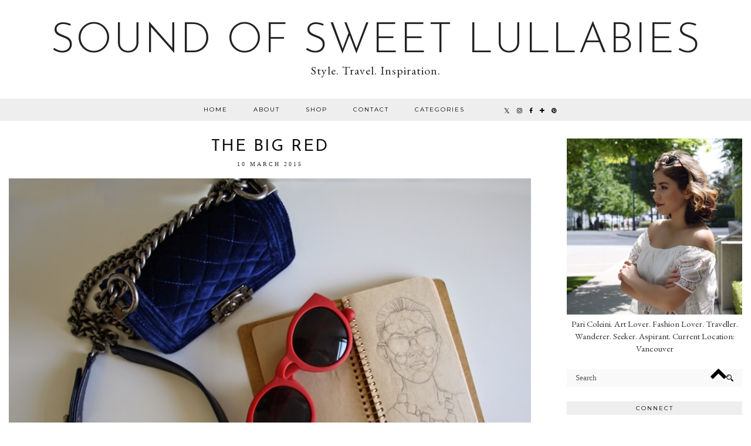

--- FILE ---
content_type: text/plain
request_url: https://www.google-analytics.com/j/collect?v=1&_v=j102&a=872876245&t=pageview&_s=1&dl=http%3A%2F%2Fwww.soundofsweetlullabies.com%2F2015%2F03%2Fthe-big-red.html&ul=en-us%40posix&dt=The%20BIG%20Red%20%7C%20Sound%20of%20Sweet%20Lullabies&sr=1280x720&vp=1280x720&_u=IEBAAEABAAAAACAAI~&jid=2064896100&gjid=992967912&cid=722655705.1764470817&tid=UA-37678534-1&_gid=1974363696.1764470817&_r=1&_slc=1&z=253538674
body_size: -453
content:
2,cG-MSYLTS90TH